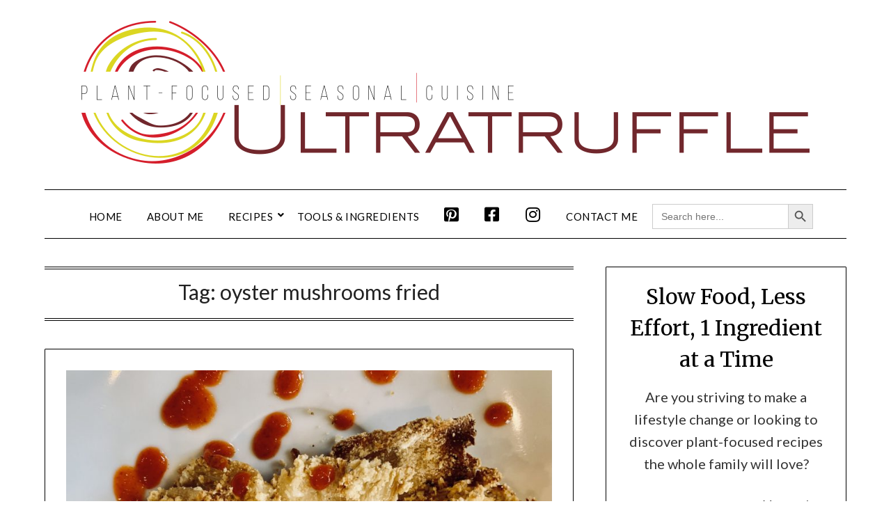

--- FILE ---
content_type: text/html; charset=utf-8
request_url: https://www.google.com/recaptcha/api2/aframe
body_size: 266
content:
<!DOCTYPE HTML><html><head><meta http-equiv="content-type" content="text/html; charset=UTF-8"></head><body><script nonce="zhPtFUAsmTukg3Nb5vCqaw">/** Anti-fraud and anti-abuse applications only. See google.com/recaptcha */ try{var clients={'sodar':'https://pagead2.googlesyndication.com/pagead/sodar?'};window.addEventListener("message",function(a){try{if(a.source===window.parent){var b=JSON.parse(a.data);var c=clients[b['id']];if(c){var d=document.createElement('img');d.src=c+b['params']+'&rc='+(localStorage.getItem("rc::a")?sessionStorage.getItem("rc::b"):"");window.document.body.appendChild(d);sessionStorage.setItem("rc::e",parseInt(sessionStorage.getItem("rc::e")||0)+1);localStorage.setItem("rc::h",'1768821486776');}}}catch(b){}});window.parent.postMessage("_grecaptcha_ready", "*");}catch(b){}</script></body></html>